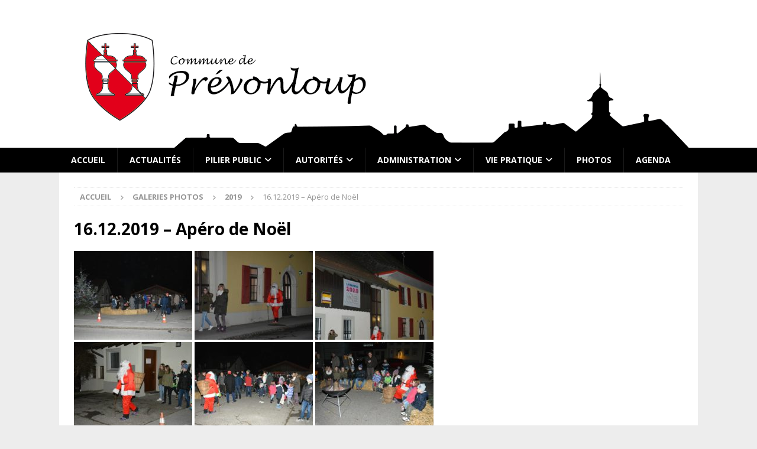

--- FILE ---
content_type: text/html; charset=UTF-8
request_url: https://www.prevonloup.ch/galeries-photos/2019-2/16-12-2019-apero-de-noel/
body_size: 12517
content:
<!DOCTYPE html>
<html class="no-js mh-disable-sb" lang="fr-FR">
<head>
<meta charset="UTF-8">
<meta name="viewport" content="width=device-width, initial-scale=1.0">
<link rel="profile" href="http://gmpg.org/xfn/11" />
<meta name='robots' content='index, follow, max-image-preview:large, max-snippet:-1, max-video-preview:-1' />

	<!-- This site is optimized with the Yoast SEO plugin v26.8 - https://yoast.com/product/yoast-seo-wordpress/ -->
	<title>16.12.2019 - Apéro de Noël - Commune de Prévonloup</title>
	<link rel="canonical" href="https://www.prevonloup.ch/galeries-photos/2019-2/16-12-2019-apero-de-noel/" />
	<meta property="og:locale" content="fr_FR" />
	<meta property="og:type" content="article" />
	<meta property="og:title" content="16.12.2019 - Apéro de Noël - Commune de Prévonloup" />
	<meta property="og:url" content="https://www.prevonloup.ch/galeries-photos/2019-2/16-12-2019-apero-de-noel/" />
	<meta property="og:site_name" content="Commune de Prévonloup" />
	<meta property="article:publisher" content="https://www.facebook.com/Prevonloup/" />
	<meta property="article:modified_time" content="2020-02-03T14:20:40+00:00" />
	<meta property="og:image" content="https://www.prevonloup.ch/wp-content/uploads/2019/12/DSC_4935.jpg" />
	<meta property="og:image:width" content="1500" />
	<meta property="og:image:height" content="1000" />
	<meta property="og:image:type" content="image/jpeg" />
	<meta name="twitter:card" content="summary_large_image" />
	<script type="application/ld+json" class="yoast-schema-graph">{"@context":"https://schema.org","@graph":[{"@type":"WebPage","@id":"https://www.prevonloup.ch/galeries-photos/2019-2/16-12-2019-apero-de-noel/","url":"https://www.prevonloup.ch/galeries-photos/2019-2/16-12-2019-apero-de-noel/","name":"16.12.2019 - Apéro de Noël - Commune de Prévonloup","isPartOf":{"@id":"https://www.prevonloup.ch/#website"},"primaryImageOfPage":{"@id":"https://www.prevonloup.ch/galeries-photos/2019-2/16-12-2019-apero-de-noel/#primaryimage"},"image":{"@id":"https://www.prevonloup.ch/galeries-photos/2019-2/16-12-2019-apero-de-noel/#primaryimage"},"thumbnailUrl":"https://www.prevonloup.ch/wp-content/uploads/2019/12/DSC_4935.jpg","datePublished":"2019-12-17T16:45:11+00:00","dateModified":"2020-02-03T14:20:40+00:00","breadcrumb":{"@id":"https://www.prevonloup.ch/galeries-photos/2019-2/16-12-2019-apero-de-noel/#breadcrumb"},"inLanguage":"fr-FR","potentialAction":[{"@type":"ReadAction","target":["https://www.prevonloup.ch/galeries-photos/2019-2/16-12-2019-apero-de-noel/"]}]},{"@type":"ImageObject","inLanguage":"fr-FR","@id":"https://www.prevonloup.ch/galeries-photos/2019-2/16-12-2019-apero-de-noel/#primaryimage","url":"https://www.prevonloup.ch/wp-content/uploads/2019/12/DSC_4935.jpg","contentUrl":"https://www.prevonloup.ch/wp-content/uploads/2019/12/DSC_4935.jpg","width":1500,"height":1000},{"@type":"BreadcrumbList","@id":"https://www.prevonloup.ch/galeries-photos/2019-2/16-12-2019-apero-de-noel/#breadcrumb","itemListElement":[{"@type":"ListItem","position":1,"name":"Accueil","item":"https://www.prevonloup.ch/"},{"@type":"ListItem","position":2,"name":"Galeries photos","item":"https://www.prevonloup.ch/galeries-photos/"},{"@type":"ListItem","position":3,"name":"2019","item":"https://www.prevonloup.ch/galeries-photos/2019-2/"},{"@type":"ListItem","position":4,"name":"16.12.2019 &#8211; Apéro de Noël"}]},{"@type":"WebSite","@id":"https://www.prevonloup.ch/#website","url":"https://www.prevonloup.ch/","name":"Commune de Prévonloup","description":"","publisher":{"@id":"https://www.prevonloup.ch/#organization"},"potentialAction":[{"@type":"SearchAction","target":{"@type":"EntryPoint","urlTemplate":"https://www.prevonloup.ch/?s={search_term_string}"},"query-input":{"@type":"PropertyValueSpecification","valueRequired":true,"valueName":"search_term_string"}}],"inLanguage":"fr-FR"},{"@type":"Organization","@id":"https://www.prevonloup.ch/#organization","name":"Commune de Prévonloup","url":"https://www.prevonloup.ch/","logo":{"@type":"ImageObject","inLanguage":"fr-FR","@id":"https://www.prevonloup.ch/#/schema/logo/image/","url":"https://www.prevonloup.ch/wp-content/uploads/2020/02/icone_512x512.png","contentUrl":"https://www.prevonloup.ch/wp-content/uploads/2020/02/icone_512x512.png","width":512,"height":512,"caption":"Commune de Prévonloup"},"image":{"@id":"https://www.prevonloup.ch/#/schema/logo/image/"},"sameAs":["https://www.facebook.com/Prevonloup/"]}]}</script>
	<!-- / Yoast SEO plugin. -->


<link rel="manifest" href="/pwa-manifest.json">
<link rel="apple-touch-icon" sizes="512x512" href="https://www.prevonloup.ch/wp-content/plugins/pwa-for-wp/images/logo-512x512.png">
<link rel="apple-touch-icon-precomposed" sizes="192x192" href="https://www.prevonloup.ch/wp-content/uploads/2020/02/icone_512x512.png">
<link rel='dns-prefetch' href='//fonts.googleapis.com' />
<link rel="alternate" type="application/rss+xml" title="Commune de Prévonloup &raquo; Flux" href="https://www.prevonloup.ch/feed/" />
<link rel="alternate" title="oEmbed (JSON)" type="application/json+oembed" href="https://www.prevonloup.ch/wp-json/oembed/1.0/embed?url=https%3A%2F%2Fwww.prevonloup.ch%2Fgaleries-photos%2F2019-2%2F16-12-2019-apero-de-noel%2F" />
<link rel="alternate" title="oEmbed (XML)" type="text/xml+oembed" href="https://www.prevonloup.ch/wp-json/oembed/1.0/embed?url=https%3A%2F%2Fwww.prevonloup.ch%2Fgaleries-photos%2F2019-2%2F16-12-2019-apero-de-noel%2F&#038;format=xml" />
<style id='wp-img-auto-sizes-contain-inline-css' type='text/css'>
img:is([sizes=auto i],[sizes^="auto," i]){contain-intrinsic-size:3000px 1500px}
/*# sourceURL=wp-img-auto-sizes-contain-inline-css */
</style>
<style id='wp-emoji-styles-inline-css' type='text/css'>

	img.wp-smiley, img.emoji {
		display: inline !important;
		border: none !important;
		box-shadow: none !important;
		height: 1em !important;
		width: 1em !important;
		margin: 0 0.07em !important;
		vertical-align: -0.1em !important;
		background: none !important;
		padding: 0 !important;
	}
/*# sourceURL=wp-emoji-styles-inline-css */
</style>
<style id='wp-block-library-inline-css' type='text/css'>
:root{--wp-block-synced-color:#7a00df;--wp-block-synced-color--rgb:122,0,223;--wp-bound-block-color:var(--wp-block-synced-color);--wp-editor-canvas-background:#ddd;--wp-admin-theme-color:#007cba;--wp-admin-theme-color--rgb:0,124,186;--wp-admin-theme-color-darker-10:#006ba1;--wp-admin-theme-color-darker-10--rgb:0,107,160.5;--wp-admin-theme-color-darker-20:#005a87;--wp-admin-theme-color-darker-20--rgb:0,90,135;--wp-admin-border-width-focus:2px}@media (min-resolution:192dpi){:root{--wp-admin-border-width-focus:1.5px}}.wp-element-button{cursor:pointer}:root .has-very-light-gray-background-color{background-color:#eee}:root .has-very-dark-gray-background-color{background-color:#313131}:root .has-very-light-gray-color{color:#eee}:root .has-very-dark-gray-color{color:#313131}:root .has-vivid-green-cyan-to-vivid-cyan-blue-gradient-background{background:linear-gradient(135deg,#00d084,#0693e3)}:root .has-purple-crush-gradient-background{background:linear-gradient(135deg,#34e2e4,#4721fb 50%,#ab1dfe)}:root .has-hazy-dawn-gradient-background{background:linear-gradient(135deg,#faaca8,#dad0ec)}:root .has-subdued-olive-gradient-background{background:linear-gradient(135deg,#fafae1,#67a671)}:root .has-atomic-cream-gradient-background{background:linear-gradient(135deg,#fdd79a,#004a59)}:root .has-nightshade-gradient-background{background:linear-gradient(135deg,#330968,#31cdcf)}:root .has-midnight-gradient-background{background:linear-gradient(135deg,#020381,#2874fc)}:root{--wp--preset--font-size--normal:16px;--wp--preset--font-size--huge:42px}.has-regular-font-size{font-size:1em}.has-larger-font-size{font-size:2.625em}.has-normal-font-size{font-size:var(--wp--preset--font-size--normal)}.has-huge-font-size{font-size:var(--wp--preset--font-size--huge)}.has-text-align-center{text-align:center}.has-text-align-left{text-align:left}.has-text-align-right{text-align:right}.has-fit-text{white-space:nowrap!important}#end-resizable-editor-section{display:none}.aligncenter{clear:both}.items-justified-left{justify-content:flex-start}.items-justified-center{justify-content:center}.items-justified-right{justify-content:flex-end}.items-justified-space-between{justify-content:space-between}.screen-reader-text{border:0;clip-path:inset(50%);height:1px;margin:-1px;overflow:hidden;padding:0;position:absolute;width:1px;word-wrap:normal!important}.screen-reader-text:focus{background-color:#ddd;clip-path:none;color:#444;display:block;font-size:1em;height:auto;left:5px;line-height:normal;padding:15px 23px 14px;text-decoration:none;top:5px;width:auto;z-index:100000}html :where(.has-border-color){border-style:solid}html :where([style*=border-top-color]){border-top-style:solid}html :where([style*=border-right-color]){border-right-style:solid}html :where([style*=border-bottom-color]){border-bottom-style:solid}html :where([style*=border-left-color]){border-left-style:solid}html :where([style*=border-width]){border-style:solid}html :where([style*=border-top-width]){border-top-style:solid}html :where([style*=border-right-width]){border-right-style:solid}html :where([style*=border-bottom-width]){border-bottom-style:solid}html :where([style*=border-left-width]){border-left-style:solid}html :where(img[class*=wp-image-]){height:auto;max-width:100%}:where(figure){margin:0 0 1em}html :where(.is-position-sticky){--wp-admin--admin-bar--position-offset:var(--wp-admin--admin-bar--height,0px)}@media screen and (max-width:600px){html :where(.is-position-sticky){--wp-admin--admin-bar--position-offset:0px}}

/*# sourceURL=wp-block-library-inline-css */
</style><style id='global-styles-inline-css' type='text/css'>
:root{--wp--preset--aspect-ratio--square: 1;--wp--preset--aspect-ratio--4-3: 4/3;--wp--preset--aspect-ratio--3-4: 3/4;--wp--preset--aspect-ratio--3-2: 3/2;--wp--preset--aspect-ratio--2-3: 2/3;--wp--preset--aspect-ratio--16-9: 16/9;--wp--preset--aspect-ratio--9-16: 9/16;--wp--preset--color--black: #000000;--wp--preset--color--cyan-bluish-gray: #abb8c3;--wp--preset--color--white: #ffffff;--wp--preset--color--pale-pink: #f78da7;--wp--preset--color--vivid-red: #cf2e2e;--wp--preset--color--luminous-vivid-orange: #ff6900;--wp--preset--color--luminous-vivid-amber: #fcb900;--wp--preset--color--light-green-cyan: #7bdcb5;--wp--preset--color--vivid-green-cyan: #00d084;--wp--preset--color--pale-cyan-blue: #8ed1fc;--wp--preset--color--vivid-cyan-blue: #0693e3;--wp--preset--color--vivid-purple: #9b51e0;--wp--preset--gradient--vivid-cyan-blue-to-vivid-purple: linear-gradient(135deg,rgb(6,147,227) 0%,rgb(155,81,224) 100%);--wp--preset--gradient--light-green-cyan-to-vivid-green-cyan: linear-gradient(135deg,rgb(122,220,180) 0%,rgb(0,208,130) 100%);--wp--preset--gradient--luminous-vivid-amber-to-luminous-vivid-orange: linear-gradient(135deg,rgb(252,185,0) 0%,rgb(255,105,0) 100%);--wp--preset--gradient--luminous-vivid-orange-to-vivid-red: linear-gradient(135deg,rgb(255,105,0) 0%,rgb(207,46,46) 100%);--wp--preset--gradient--very-light-gray-to-cyan-bluish-gray: linear-gradient(135deg,rgb(238,238,238) 0%,rgb(169,184,195) 100%);--wp--preset--gradient--cool-to-warm-spectrum: linear-gradient(135deg,rgb(74,234,220) 0%,rgb(151,120,209) 20%,rgb(207,42,186) 40%,rgb(238,44,130) 60%,rgb(251,105,98) 80%,rgb(254,248,76) 100%);--wp--preset--gradient--blush-light-purple: linear-gradient(135deg,rgb(255,206,236) 0%,rgb(152,150,240) 100%);--wp--preset--gradient--blush-bordeaux: linear-gradient(135deg,rgb(254,205,165) 0%,rgb(254,45,45) 50%,rgb(107,0,62) 100%);--wp--preset--gradient--luminous-dusk: linear-gradient(135deg,rgb(255,203,112) 0%,rgb(199,81,192) 50%,rgb(65,88,208) 100%);--wp--preset--gradient--pale-ocean: linear-gradient(135deg,rgb(255,245,203) 0%,rgb(182,227,212) 50%,rgb(51,167,181) 100%);--wp--preset--gradient--electric-grass: linear-gradient(135deg,rgb(202,248,128) 0%,rgb(113,206,126) 100%);--wp--preset--gradient--midnight: linear-gradient(135deg,rgb(2,3,129) 0%,rgb(40,116,252) 100%);--wp--preset--font-size--small: 13px;--wp--preset--font-size--medium: 20px;--wp--preset--font-size--large: 36px;--wp--preset--font-size--x-large: 42px;--wp--preset--spacing--20: 0.44rem;--wp--preset--spacing--30: 0.67rem;--wp--preset--spacing--40: 1rem;--wp--preset--spacing--50: 1.5rem;--wp--preset--spacing--60: 2.25rem;--wp--preset--spacing--70: 3.38rem;--wp--preset--spacing--80: 5.06rem;--wp--preset--shadow--natural: 6px 6px 9px rgba(0, 0, 0, 0.2);--wp--preset--shadow--deep: 12px 12px 50px rgba(0, 0, 0, 0.4);--wp--preset--shadow--sharp: 6px 6px 0px rgba(0, 0, 0, 0.2);--wp--preset--shadow--outlined: 6px 6px 0px -3px rgb(255, 255, 255), 6px 6px rgb(0, 0, 0);--wp--preset--shadow--crisp: 6px 6px 0px rgb(0, 0, 0);}:where(.is-layout-flex){gap: 0.5em;}:where(.is-layout-grid){gap: 0.5em;}body .is-layout-flex{display: flex;}.is-layout-flex{flex-wrap: wrap;align-items: center;}.is-layout-flex > :is(*, div){margin: 0;}body .is-layout-grid{display: grid;}.is-layout-grid > :is(*, div){margin: 0;}:where(.wp-block-columns.is-layout-flex){gap: 2em;}:where(.wp-block-columns.is-layout-grid){gap: 2em;}:where(.wp-block-post-template.is-layout-flex){gap: 1.25em;}:where(.wp-block-post-template.is-layout-grid){gap: 1.25em;}.has-black-color{color: var(--wp--preset--color--black) !important;}.has-cyan-bluish-gray-color{color: var(--wp--preset--color--cyan-bluish-gray) !important;}.has-white-color{color: var(--wp--preset--color--white) !important;}.has-pale-pink-color{color: var(--wp--preset--color--pale-pink) !important;}.has-vivid-red-color{color: var(--wp--preset--color--vivid-red) !important;}.has-luminous-vivid-orange-color{color: var(--wp--preset--color--luminous-vivid-orange) !important;}.has-luminous-vivid-amber-color{color: var(--wp--preset--color--luminous-vivid-amber) !important;}.has-light-green-cyan-color{color: var(--wp--preset--color--light-green-cyan) !important;}.has-vivid-green-cyan-color{color: var(--wp--preset--color--vivid-green-cyan) !important;}.has-pale-cyan-blue-color{color: var(--wp--preset--color--pale-cyan-blue) !important;}.has-vivid-cyan-blue-color{color: var(--wp--preset--color--vivid-cyan-blue) !important;}.has-vivid-purple-color{color: var(--wp--preset--color--vivid-purple) !important;}.has-black-background-color{background-color: var(--wp--preset--color--black) !important;}.has-cyan-bluish-gray-background-color{background-color: var(--wp--preset--color--cyan-bluish-gray) !important;}.has-white-background-color{background-color: var(--wp--preset--color--white) !important;}.has-pale-pink-background-color{background-color: var(--wp--preset--color--pale-pink) !important;}.has-vivid-red-background-color{background-color: var(--wp--preset--color--vivid-red) !important;}.has-luminous-vivid-orange-background-color{background-color: var(--wp--preset--color--luminous-vivid-orange) !important;}.has-luminous-vivid-amber-background-color{background-color: var(--wp--preset--color--luminous-vivid-amber) !important;}.has-light-green-cyan-background-color{background-color: var(--wp--preset--color--light-green-cyan) !important;}.has-vivid-green-cyan-background-color{background-color: var(--wp--preset--color--vivid-green-cyan) !important;}.has-pale-cyan-blue-background-color{background-color: var(--wp--preset--color--pale-cyan-blue) !important;}.has-vivid-cyan-blue-background-color{background-color: var(--wp--preset--color--vivid-cyan-blue) !important;}.has-vivid-purple-background-color{background-color: var(--wp--preset--color--vivid-purple) !important;}.has-black-border-color{border-color: var(--wp--preset--color--black) !important;}.has-cyan-bluish-gray-border-color{border-color: var(--wp--preset--color--cyan-bluish-gray) !important;}.has-white-border-color{border-color: var(--wp--preset--color--white) !important;}.has-pale-pink-border-color{border-color: var(--wp--preset--color--pale-pink) !important;}.has-vivid-red-border-color{border-color: var(--wp--preset--color--vivid-red) !important;}.has-luminous-vivid-orange-border-color{border-color: var(--wp--preset--color--luminous-vivid-orange) !important;}.has-luminous-vivid-amber-border-color{border-color: var(--wp--preset--color--luminous-vivid-amber) !important;}.has-light-green-cyan-border-color{border-color: var(--wp--preset--color--light-green-cyan) !important;}.has-vivid-green-cyan-border-color{border-color: var(--wp--preset--color--vivid-green-cyan) !important;}.has-pale-cyan-blue-border-color{border-color: var(--wp--preset--color--pale-cyan-blue) !important;}.has-vivid-cyan-blue-border-color{border-color: var(--wp--preset--color--vivid-cyan-blue) !important;}.has-vivid-purple-border-color{border-color: var(--wp--preset--color--vivid-purple) !important;}.has-vivid-cyan-blue-to-vivid-purple-gradient-background{background: var(--wp--preset--gradient--vivid-cyan-blue-to-vivid-purple) !important;}.has-light-green-cyan-to-vivid-green-cyan-gradient-background{background: var(--wp--preset--gradient--light-green-cyan-to-vivid-green-cyan) !important;}.has-luminous-vivid-amber-to-luminous-vivid-orange-gradient-background{background: var(--wp--preset--gradient--luminous-vivid-amber-to-luminous-vivid-orange) !important;}.has-luminous-vivid-orange-to-vivid-red-gradient-background{background: var(--wp--preset--gradient--luminous-vivid-orange-to-vivid-red) !important;}.has-very-light-gray-to-cyan-bluish-gray-gradient-background{background: var(--wp--preset--gradient--very-light-gray-to-cyan-bluish-gray) !important;}.has-cool-to-warm-spectrum-gradient-background{background: var(--wp--preset--gradient--cool-to-warm-spectrum) !important;}.has-blush-light-purple-gradient-background{background: var(--wp--preset--gradient--blush-light-purple) !important;}.has-blush-bordeaux-gradient-background{background: var(--wp--preset--gradient--blush-bordeaux) !important;}.has-luminous-dusk-gradient-background{background: var(--wp--preset--gradient--luminous-dusk) !important;}.has-pale-ocean-gradient-background{background: var(--wp--preset--gradient--pale-ocean) !important;}.has-electric-grass-gradient-background{background: var(--wp--preset--gradient--electric-grass) !important;}.has-midnight-gradient-background{background: var(--wp--preset--gradient--midnight) !important;}.has-small-font-size{font-size: var(--wp--preset--font-size--small) !important;}.has-medium-font-size{font-size: var(--wp--preset--font-size--medium) !important;}.has-large-font-size{font-size: var(--wp--preset--font-size--large) !important;}.has-x-large-font-size{font-size: var(--wp--preset--font-size--x-large) !important;}
/*# sourceURL=global-styles-inline-css */
</style>

<style id='classic-theme-styles-inline-css' type='text/css'>
/*! This file is auto-generated */
.wp-block-button__link{color:#fff;background-color:#32373c;border-radius:9999px;box-shadow:none;text-decoration:none;padding:calc(.667em + 2px) calc(1.333em + 2px);font-size:1.125em}.wp-block-file__button{background:#32373c;color:#fff;text-decoration:none}
/*# sourceURL=/wp-includes/css/classic-themes.min.css */
</style>
<link rel='stylesheet' id='contact-form-7-css' href='https://www.prevonloup.ch/wp-content/plugins/contact-form-7/includes/css/styles.css?ver=6.1.4' type='text/css' media='all' />
<link rel='stylesheet' id='cff-css' href='https://www.prevonloup.ch/wp-content/plugins/custom-facebook-feed-pro/assets/css/cff-style.min.css?ver=4.7.3' type='text/css' media='all' />
<link rel='stylesheet' id='mh-google-fonts-css' href='https://fonts.googleapis.com/css?family=Open+Sans:300,400,400italic,600,700' type='text/css' media='all' />
<link rel='stylesheet' id='mh-font-awesome-css' href='https://www.prevonloup.ch/wp-content/themes/mh-magazine/includes/core/assets/css/font-awesome.min.css' type='text/css' media='all' />
<link rel='stylesheet' id='mh-magazine-css' href='https://www.prevonloup.ch/wp-content/themes/mh-magazine/style.css?ver=5.0.4' type='text/css' media='all' />
<link rel='stylesheet' id='pwaforwp-style-css' href='https://www.prevonloup.ch/wp-content/plugins/pwa-for-wp/assets/css/pwaforwp-main.min.css?ver=1.7.83' type='text/css' media='all' />
<script type="text/javascript" src="https://www.prevonloup.ch/wp-includes/js/jquery/jquery.min.js?ver=3.7.1" id="jquery-core-js"></script>
<script type="text/javascript" src="https://www.prevonloup.ch/wp-includes/js/jquery/jquery-migrate.min.js?ver=3.4.1" id="jquery-migrate-js"></script>
<script type="text/javascript" id="mh-scripts-js-extra">
/* <![CDATA[ */
var mh = {"text":{"toggle_menu":"Toggle Menu"}};
//# sourceURL=mh-scripts-js-extra
/* ]]> */
</script>
<script type="text/javascript" src="https://www.prevonloup.ch/wp-content/themes/mh-magazine/includes/core/assets/js/scripts.js?ver=5.0.4" id="mh-scripts-js"></script>
<link rel="https://api.w.org/" href="https://www.prevonloup.ch/wp-json/" /><link rel="alternate" title="JSON" type="application/json" href="https://www.prevonloup.ch/wp-json/wp/v2/pages/4231" /><link rel="EditURI" type="application/rsd+xml" title="RSD" href="https://www.prevonloup.ch/xmlrpc.php?rsd" />
<meta name="generator" content="WordPress 6.9" />
<link rel='shortlink' href='https://www.prevonloup.ch/?p=4231' />
<!-- Custom Facebook Feed JS vars -->
<script type="text/javascript">
var cffsiteurl = "https://www.prevonloup.ch/wp-content/plugins";
var cffajaxurl = "https://www.prevonloup.ch/wp-admin/admin-ajax.php";


var cfflinkhashtags = "true";
</script>
  <script src="https://cdn.onesignal.com/sdks/web/v16/OneSignalSDK.page.js" defer></script>
  <script>
          window.OneSignalDeferred = window.OneSignalDeferred || [];
          OneSignalDeferred.push(async function(OneSignal) {
            await OneSignal.init({
              appId: "1fd37055-57cb-47fb-aa2f-4e3d7621f4e0",
              serviceWorkerOverrideForTypical: true,
              path: "https://www.prevonloup.ch/wp-content/plugins/onesignal-free-web-push-notifications/sdk_files/",
              serviceWorkerParam: { scope: "/wp-content/plugins/onesignal-free-web-push-notifications/sdk_files/push/onesignal/" },
              serviceWorkerPath: "OneSignalSDKWorker.js",
            });
          });

          // Unregister the legacy OneSignal service worker to prevent scope conflicts
          if (navigator.serviceWorker) {
            navigator.serviceWorker.getRegistrations().then((registrations) => {
              // Iterate through all registered service workers
              registrations.forEach((registration) => {
                // Check the script URL to identify the specific service worker
                if (registration.active && registration.active.scriptURL.includes('OneSignalSDKWorker.js.php')) {
                  // Unregister the service worker
                  registration.unregister().then((success) => {
                    if (success) {
                      console.log('OneSignalSW: Successfully unregistered:', registration.active.scriptURL);
                    } else {
                      console.log('OneSignalSW: Failed to unregister:', registration.active.scriptURL);
                    }
                  });
                }
              });
            }).catch((error) => {
              console.error('Error fetching service worker registrations:', error);
            });
        }
        </script>
<!--[if lt IE 9]>
<script src="https://www.prevonloup.ch/wp-content/themes/mh-magazine/js/css3-mediaqueries.js"></script>
<![endif]-->
<!--[if lt IE 9]>
<script src="https://www.prevonloup.ch/wp-content/themes/mh-magazine/js/css3-mediaqueries.js"></script>
<![endif]-->
<style type="text/css">
.mh-navigation li:hover, .mh-navigation ul li:hover > ul, .mh-main-nav-wrap, .mh-main-nav, .mh-social-nav li a:hover, .entry-tags li, .mh-slider-caption, .mh-widget-layout8 .mh-widget-title .mh-footer-widget-title-inner, .mh-widget-col-1 .mh-slider-caption, .mh-widget-col-1 .mh-posts-lineup-caption, .mh-carousel-layout1, .mh-spotlight-widget, .mh-social-widget li a, .mh-author-bio-widget, .mh-footer-widget .mh-tab-comment-excerpt, .mh-nip-item:hover .mh-nip-overlay, .mh-widget .tagcloud a, .mh-footer-widget .tagcloud a, .mh-footer, .mh-copyright-wrap, input[type=submit]:hover, #infinite-handle span:hover { background: #000000; }
.mh-extra-nav-bg { background: rgba(0, 0, 0, 0.2); }
.mh-slider-caption, .mh-posts-stacked-title, .mh-posts-lineup-caption { background: #000000; background: rgba(0, 0, 0, 0.8); }
@media screen and (max-width: 900px) { #mh-mobile .mh-slider-caption, #mh-mobile .mh-posts-lineup-caption { background: rgba(0, 0, 0, 1); } }
.slicknav_menu, .slicknav_nav ul, #mh-mobile .mh-footer-widget .mh-posts-stacked-overlay { border-color: #000000; }
.mh-copyright, .mh-copyright a { color: #fff; }
.mh-widget-layout4 .mh-widget-title { background: #e30613; background: rgba(227, 6, 19, 0.6); }
.mh-preheader, .mh-wide-layout .mh-subheader, .mh-ticker-title, .mh-main-nav li:hover, .mh-footer-nav, .slicknav_menu, .slicknav_btn, .slicknav_nav .slicknav_item:hover, .slicknav_nav a:hover, .mh-back-to-top, .mh-subheading, .entry-tags .fa, .entry-tags li:hover, .mh-widget-layout2 .mh-widget-title, .mh-widget-layout4 .mh-widget-title-inner, .mh-widget-layout4 .mh-footer-widget-title, .mh-widget-layout5 .mh-widget-title-inner, .mh-widget-layout6 .mh-widget-title, #mh-mobile .flex-control-paging li a.flex-active, .mh-image-caption, .mh-carousel-layout1 .mh-carousel-caption, .mh-tab-button.active, .mh-tab-button.active:hover, .mh-footer-widget .mh-tab-button.active, .mh-social-widget li:hover a, .mh-footer-widget .mh-social-widget li a, .mh-footer-widget .mh-author-bio-widget, .tagcloud a:hover, .mh-widget .tagcloud a:hover, .mh-footer-widget .tagcloud a:hover, .mh-posts-stacked-item .mh-meta, .page-numbers:hover, .mh-loop-pagination .current, .mh-comments-pagination .current, .pagelink, a:hover .pagelink, input[type=submit], #infinite-handle span { background: #e30613; }
.mh-main-nav-wrap .slicknav_nav ul, blockquote, .mh-widget-layout1 .mh-widget-title, .mh-widget-layout3 .mh-widget-title, .mh-widget-layout5 .mh-widget-title, .mh-widget-layout8 .mh-widget-title:after, #mh-mobile .mh-slider-caption, .mh-carousel-layout1, .mh-spotlight-widget, .mh-author-bio-widget, .mh-author-bio-title, .mh-author-bio-image-frame, .mh-video-widget, .mh-tab-buttons, textarea:hover, input[type=text]:hover, input[type=email]:hover, input[type=tel]:hover, input[type=url]:hover { border-color: #e30613; }
.mh-header-tagline, .mh-dropcap, .mh-carousel-layout1 .flex-direction-nav a, .mh-carousel-layout2 .mh-carousel-caption, .mh-posts-digest-small-category, .mh-posts-lineup-more, .bypostauthor .fn:after, .mh-comment-list .comment-reply-link:before, #respond #cancel-comment-reply-link:before { color: #e30613; }
.mh-subheader, .page-numbers, a .pagelink, .mh-widget-layout3 .mh-widget-title, .mh-widget .search-form, .mh-tab-button, .mh-tab-content, .mh-nip-widget, .mh-magazine-facebook-page-widget, .mh-social-widget, .mh-posts-horizontal-widget, .mh-ad-spot, .mh-info-spot { background: #e2e2e2; }
.mh-tab-post-item { border-color: rgba(255, 255, 255, 0.3); }
.mh-tab-comment-excerpt { background: rgba(255, 255, 255, 0.6); }
.entry-content a { color: #e30613; }
a:hover, .entry-content a:hover, #respond a:hover, #respond #cancel-comment-reply-link:hover, #respond .logged-in-as a:hover, .mh-comment-list .comment-meta a:hover, .mh-ping-list .mh-ping-item a:hover, .mh-meta a:hover, .mh-breadcrumb a:hover, .mh-tabbed-widget a:hover { color: #e30613; }
</style>
<style type="text/css" id="custom-background-css">
body.custom-background { background-color: #ededed; }
</style>
	<link rel="icon" href="https://www.prevonloup.ch/wp-content/uploads/2020/02/cropped-icone_512x512-32x32.png" sizes="32x32" />
<link rel="icon" href="https://www.prevonloup.ch/wp-content/uploads/2020/02/cropped-icone_512x512-192x192.png" sizes="192x192" />
<meta name="msapplication-TileImage" content="https://www.prevonloup.ch/wp-content/uploads/2020/02/cropped-icone_512x512-270x270.png" />
<meta name="pwaforwp" content="wordpress-plugin"/>
        <meta name="theme-color" content="rgb(255,255,255)">
        <meta name="apple-mobile-web-app-title" content="Prévonloup">
        <meta name="application-name" content="Prévonloup">
        <meta name="apple-mobile-web-app-capable" content="yes">
        <meta name="apple-mobile-web-app-status-bar-style" content="black-translucent">
        <meta name="mobile-web-app-capable" content="yes">
        <meta name="apple-touch-fullscreen" content="yes">
<link rel="apple-touch-icon" sizes="192x192" href="https://www.prevonloup.ch/wp-content/uploads/2020/02/icone_512x512.png">
<link rel="apple-touch-icon" sizes="512x512" href="https://www.prevonloup.ch/wp-content/uploads/2020/02/icone_512x512.png">
</head>
<body id="mh-mobile" class="wp-singular page-template-default page page-id-4231 page-child parent-pageid-3993 custom-background wp-theme-mh-magazine mh-wide-layout mh-right-sb mh-loop-layout1 mh-widget-layout5 mh-loop-hide-caption" itemscope="itemscope" itemtype="https://schema.org/WebPage">
<div class="mh-header-nav-mobile clearfix"></div>
<header class="mh-header" itemscope="itemscope" itemtype="https://schema.org/WPHeader">
	<div class="mh-container mh-container-inner clearfix">
	   <div class="mh-custom-header clearfix">
<a class="mh-header-image-link" href="https://www.prevonloup.ch/" title="Commune de Prévonloup" rel="home">
<img class="mh-header-image" src="https://www.prevonloup.ch/wp-content/uploads/2020/01/header_prevonloup_2020_final.png" srcset="https://www.prevonloup.ch/wp-content/uploads/2020/01/header_prevonloup_2020_final-300x69.png 300w, https://www.prevonloup.ch/wp-content/uploads/2020/01/header_prevonloup_2020_final-1024x237.png 678w, https://www.prevonloup.ch/wp-content/uploads/2020/01/header_prevonloup_2020_final.png 1080w" sizes="(max-width: 768px) 100vw, (max-width: 1200px) 80vw, 1200px" height="250" width="1080" alt="Commune de Prévonloup" loading="eager" decoding="async" />
</a>
</div>
	</div>
	<div class="mh-main-nav-wrap">
		<nav class="mh-navigation mh-main-nav mh-container mh-container-inner clearfix" itemscope="itemscope" itemtype="https://schema.org/SiteNavigationElement">
			<div class="menu-2020-container"><ul id="menu-2020" class="menu"><li id="menu-item-4369" class="menu-item menu-item-type-custom menu-item-object-custom menu-item-4369"><a href="/">Accueil</a></li>
<li id="menu-item-4403" class="menu-item menu-item-type-post_type menu-item-object-page menu-item-4403"><a href="https://www.prevonloup.ch/actualites/">Actualités</a></li>
<li id="menu-item-4398" class="menu-item menu-item-type-custom menu-item-object-custom menu-item-has-children menu-item-4398"><a href="#">Pilier public</a>
<ul class="sub-menu">
	<li id="menu-item-4393" class="menu-item menu-item-type-post_type menu-item-object-page menu-item-4393"><a href="https://www.prevonloup.ch/pilier-public/avis-officiels/">Avis officiels</a></li>
	<li id="menu-item-4394" class="menu-item menu-item-type-post_type menu-item-object-page menu-item-4394"><a href="https://www.prevonloup.ch/pilier-public/informations-de-la-municipalite/">Informations de la Municipalité</a></li>
	<li id="menu-item-4396" class="menu-item menu-item-type-post_type menu-item-object-page menu-item-4396"><a href="https://www.prevonloup.ch/pilier-public/mise-a-lenquete/">Enquêtes publiques</a></li>
	<li id="menu-item-4397" class="menu-item menu-item-type-post_type menu-item-object-page menu-item-4397"><a href="https://www.prevonloup.ch/pilier-public/militaires-tirs/">Militaires / Tirs</a></li>
</ul>
</li>
<li id="menu-item-4455" class="menu-item menu-item-type-custom menu-item-object-custom menu-item-has-children menu-item-4455"><a href="#">Autorités</a>
<ul class="sub-menu">
	<li id="menu-item-4420" class="menu-item menu-item-type-post_type menu-item-object-page menu-item-4420"><a href="https://www.prevonloup.ch/autorites/municipalite/">Municipalité</a></li>
	<li id="menu-item-4421" class="menu-item menu-item-type-post_type menu-item-object-page menu-item-4421"><a href="https://www.prevonloup.ch/autorites/conseil-general/">Conseil général</a></li>
</ul>
</li>
<li id="menu-item-4510" class="menu-item menu-item-type-custom menu-item-object-custom menu-item-has-children menu-item-4510"><a href="#">Administration</a>
<ul class="sub-menu">
	<li id="menu-item-4423" class="menu-item menu-item-type-post_type menu-item-object-page menu-item-4423"><a href="https://www.prevonloup.ch/administration/greffe-municipal/">Greffe municipal</a></li>
	<li id="menu-item-4425" class="menu-item menu-item-type-post_type menu-item-object-page menu-item-4425"><a href="https://www.prevonloup.ch/administration/controle-des-habitants/">Contrôle des habitants</a></li>
	<li id="menu-item-4424" class="menu-item menu-item-type-post_type menu-item-object-page menu-item-4424"><a href="https://www.prevonloup.ch/administration/bourse-communale/">Bourse communale</a></li>
	<li id="menu-item-4426" class="menu-item menu-item-type-post_type menu-item-object-page menu-item-4426"><a href="https://www.prevonloup.ch/administration/preavis-municipaux/">Préavis municipaux</a></li>
	<li id="menu-item-4427" class="menu-item menu-item-type-post_type menu-item-object-page menu-item-4427"><a href="https://www.prevonloup.ch/administration/police-des-constructions/">Police des constructions</a></li>
	<li id="menu-item-4428" class="menu-item menu-item-type-post_type menu-item-object-page menu-item-4428"><a href="https://www.prevonloup.ch/administration/reglements-communaux/">Règlements communaux</a></li>
	<li id="menu-item-4429" class="menu-item menu-item-type-post_type menu-item-object-page menu-item-4429"><a href="https://www.prevonloup.ch/administration/taille-des-arbres-et-des-haies/">Taille des arbres et des haies</a></li>
	<li id="menu-item-4430" class="menu-item menu-item-type-post_type menu-item-object-page menu-item-4430"><a href="https://www.prevonloup.ch/administration/votations/">Votations</a></li>
	<li id="menu-item-4422" class="menu-item menu-item-type-post_type menu-item-object-page menu-item-4422"><a href="https://www.prevonloup.ch/administration/chiens/">Chiens</a></li>
</ul>
</li>
<li id="menu-item-4511" class="menu-item menu-item-type-custom menu-item-object-custom menu-item-has-children menu-item-4511"><a href="#">Vie pratique</a>
<ul class="sub-menu">
	<li id="menu-item-4437" class="menu-item menu-item-type-post_type menu-item-object-page menu-item-4437"><a href="https://www.prevonloup.ch/vie-pratique/defibrillateur/">Défibrillateur</a></li>
	<li id="menu-item-4438" class="menu-item menu-item-type-post_type menu-item-object-page menu-item-4438"><a href="https://www.prevonloup.ch/vie-pratique/adresses-utiles/">Adresses utiles</a></li>
	<li id="menu-item-4441" class="menu-item menu-item-type-post_type menu-item-object-page menu-item-4441"><a href="https://www.prevonloup.ch/vie-pratique/liens-utiles/">Liens utiles</a></li>
	<li id="menu-item-4447" class="menu-item menu-item-type-post_type menu-item-object-page menu-item-4447"><a href="https://www.prevonloup.ch/vie-pratique/ecoles/">Écoles</a></li>
	<li id="menu-item-4439" class="menu-item menu-item-type-post_type menu-item-object-page menu-item-4439"><a href="https://www.prevonloup.ch/vie-pratique/accueil-de-jour/">Accueil de jour</a></li>
	<li id="menu-item-4440" class="menu-item menu-item-type-post_type menu-item-object-page menu-item-4440"><a href="https://www.prevonloup.ch/vie-pratique/jardin-denfants-2/">Garderie / jardins d&rsquo;enfants</a></li>
	<li id="menu-item-4446" class="menu-item menu-item-type-post_type menu-item-object-page menu-item-4446"><a href="https://www.prevonloup.ch/vie-pratique/sante/">Santé</a></li>
	<li id="menu-item-4442" class="menu-item menu-item-type-post_type menu-item-object-page menu-item-4442"><a href="https://www.prevonloup.ch/vie-pratique/transports-publiques/">Transports publiques</a></li>
	<li id="menu-item-4443" class="menu-item menu-item-type-post_type menu-item-object-page menu-item-4443"><a href="https://www.prevonloup.ch/vie-pratique/cartes-cff/">Cartes CFF</a></li>
	<li id="menu-item-4444" class="menu-item menu-item-type-post_type menu-item-object-page menu-item-4444"><a href="https://www.prevonloup.ch/vie-pratique/dechets/">Déchets</a></li>
	<li id="menu-item-4449" class="menu-item menu-item-type-post_type menu-item-object-page menu-item-4449"><a href="https://www.prevonloup.ch/vie-pratique/paroisse/">Paroisses</a></li>
	<li id="menu-item-4450" class="menu-item menu-item-type-post_type menu-item-object-page menu-item-4450"><a href="https://www.prevonloup.ch/vie-pratique/eglise-de-dompierre/">Eglise de Dompierre</a></li>
	<li id="menu-item-4445" class="menu-item menu-item-type-post_type menu-item-object-page menu-item-4445"><a href="https://www.prevonloup.ch/vie-pratique/salle-communale/">Salle communale</a></li>
	<li id="menu-item-4448" class="menu-item menu-item-type-post_type menu-item-object-page menu-item-4448"><a href="https://www.prevonloup.ch/vie-pratique/service-du-feu/">Service du feu</a></li>
	<li id="menu-item-4451" class="menu-item menu-item-type-post_type menu-item-object-page menu-item-4451"><a href="https://www.prevonloup.ch/vie-pratique/societes-locales/">Sociétés locales</a></li>
	<li id="menu-item-4452" class="menu-item menu-item-type-post_type menu-item-object-page menu-item-4452"><a href="https://www.prevonloup.ch/vie-pratique/telereseau/">Téléréseau</a></li>
	<li id="menu-item-4453" class="menu-item menu-item-type-post_type menu-item-object-page menu-item-4453"><a href="https://www.prevonloup.ch/vie-pratique/economie/">Économie</a></li>
</ul>
</li>
<li id="menu-item-4404" class="menu-item menu-item-type-post_type menu-item-object-page current-page-ancestor menu-item-4404"><a href="https://www.prevonloup.ch/galeries-photos/">Photos</a></li>
<li id="menu-item-4374" class="menu-item menu-item-type-post_type menu-item-object-page menu-item-4374"><a href="https://www.prevonloup.ch/agenda/">Agenda</a></li>
</ul></div>		</nav>
	</div>
	</header>
<div class="mh-container mh-container-outer">
<div class="mh-wrapper clearfix">
	<div class="mh-main clearfix">
		<div id="main-content" class="mh-content" role="main" itemprop="mainContentOfPage"><nav class="mh-breadcrumb" itemscope itemtype="https://schema.org/BreadcrumbList"><span itemprop="itemListElement" itemscope itemtype="https://schema.org/ListItem"><a href="https://www.prevonloup.ch" title="Accueil" itemprop="item"><span itemprop="name">Accueil</span></a><meta itemprop="position" content="1" /></span><span class="mh-breadcrumb-delimiter"><i class="fa fa-angle-right"></i></span><span itemprop="itemListElement" itemscope itemtype="https://schema.org/ListItem"><a title="Galeries photos" href="https://www.prevonloup.ch/galeries-photos/" itemprop="item"><span itemprop="name">Galeries photos</span></a><meta itemprop="position" content="2" /></span><span class="mh-breadcrumb-delimiter"><i class="fa fa-angle-right"></i></span><span itemprop="itemListElement" itemscope itemtype="https://schema.org/ListItem"><a title="2019" href="https://www.prevonloup.ch/galeries-photos/2019-2/" itemprop="item"><span itemprop="name">2019</span></a><meta itemprop="position" content="3" /></span><span class="mh-breadcrumb-delimiter"><i class="fa fa-angle-right"></i></span>16.12.2019 &#8211; Apéro de Noël</nav>
<article id="page-4231" class="post-4231 page type-page status-publish has-post-thumbnail">
	<header class="page-header">
		<h1 class="entry-title page-title">16.12.2019 &#8211; Apéro de Noël</h1>	</header>
		<div class="entry-content clearfix">
		<div id='gallery-1' class='gallery galleryid-4231 gallery-columns-3 gallery-size-thumbnail'><figure class='gallery-item'>
			<div class='gallery-icon landscape'>
				<a href='https://www.prevonloup.ch/wp-content/uploads/2019/12/DSC_4867.jpg'><img decoding="async" width="200" height="150" src="https://www.prevonloup.ch/wp-content/uploads/2019/12/DSC_4867-200x150.jpg" class="attachment-thumbnail size-thumbnail" alt="" /></a>
			</div></figure><figure class='gallery-item'>
			<div class='gallery-icon landscape'>
				<a href='https://www.prevonloup.ch/wp-content/uploads/2019/12/DSC_4870.jpg'><img decoding="async" width="200" height="150" src="https://www.prevonloup.ch/wp-content/uploads/2019/12/DSC_4870-200x150.jpg" class="attachment-thumbnail size-thumbnail" alt="" /></a>
			</div></figure><figure class='gallery-item'>
			<div class='gallery-icon portrait'>
				<a href='https://www.prevonloup.ch/wp-content/uploads/2019/12/DSC_4871.jpg'><img decoding="async" width="200" height="150" src="https://www.prevonloup.ch/wp-content/uploads/2019/12/DSC_4871-200x150.jpg" class="attachment-thumbnail size-thumbnail" alt="" /></a>
			</div></figure><figure class='gallery-item'>
			<div class='gallery-icon landscape'>
				<a href='https://www.prevonloup.ch/wp-content/uploads/2019/12/DSC_4872.jpg'><img loading="lazy" decoding="async" width="200" height="150" src="https://www.prevonloup.ch/wp-content/uploads/2019/12/DSC_4872-200x150.jpg" class="attachment-thumbnail size-thumbnail" alt="" /></a>
			</div></figure><figure class='gallery-item'>
			<div class='gallery-icon landscape'>
				<a href='https://www.prevonloup.ch/wp-content/uploads/2019/12/DSC_4874.jpg'><img loading="lazy" decoding="async" width="200" height="150" src="https://www.prevonloup.ch/wp-content/uploads/2019/12/DSC_4874-200x150.jpg" class="attachment-thumbnail size-thumbnail" alt="" /></a>
			</div></figure><figure class='gallery-item'>
			<div class='gallery-icon landscape'>
				<a href='https://www.prevonloup.ch/wp-content/uploads/2019/12/DSC_4876.jpg'><img loading="lazy" decoding="async" width="200" height="150" src="https://www.prevonloup.ch/wp-content/uploads/2019/12/DSC_4876-200x150.jpg" class="attachment-thumbnail size-thumbnail" alt="" /></a>
			</div></figure><figure class='gallery-item'>
			<div class='gallery-icon landscape'>
				<a href='https://www.prevonloup.ch/wp-content/uploads/2019/12/DSC_4877.jpg'><img loading="lazy" decoding="async" width="200" height="150" src="https://www.prevonloup.ch/wp-content/uploads/2019/12/DSC_4877-200x150.jpg" class="attachment-thumbnail size-thumbnail" alt="" /></a>
			</div></figure><figure class='gallery-item'>
			<div class='gallery-icon landscape'>
				<a href='https://www.prevonloup.ch/wp-content/uploads/2019/12/DSC_4878.jpg'><img loading="lazy" decoding="async" width="200" height="150" src="https://www.prevonloup.ch/wp-content/uploads/2019/12/DSC_4878-200x150.jpg" class="attachment-thumbnail size-thumbnail" alt="" /></a>
			</div></figure><figure class='gallery-item'>
			<div class='gallery-icon portrait'>
				<a href='https://www.prevonloup.ch/wp-content/uploads/2019/12/DSC_4880.jpg'><img loading="lazy" decoding="async" width="200" height="150" src="https://www.prevonloup.ch/wp-content/uploads/2019/12/DSC_4880-200x150.jpg" class="attachment-thumbnail size-thumbnail" alt="" /></a>
			</div></figure><figure class='gallery-item'>
			<div class='gallery-icon portrait'>
				<a href='https://www.prevonloup.ch/wp-content/uploads/2019/12/DSC_4882.jpg'><img loading="lazy" decoding="async" width="200" height="150" src="https://www.prevonloup.ch/wp-content/uploads/2019/12/DSC_4882-200x150.jpg" class="attachment-thumbnail size-thumbnail" alt="" /></a>
			</div></figure><figure class='gallery-item'>
			<div class='gallery-icon portrait'>
				<a href='https://www.prevonloup.ch/wp-content/uploads/2019/12/DSC_4884.jpg'><img loading="lazy" decoding="async" width="200" height="150" src="https://www.prevonloup.ch/wp-content/uploads/2019/12/DSC_4884-200x150.jpg" class="attachment-thumbnail size-thumbnail" alt="" /></a>
			</div></figure><figure class='gallery-item'>
			<div class='gallery-icon landscape'>
				<a href='https://www.prevonloup.ch/wp-content/uploads/2019/12/DSC_4886.jpg'><img loading="lazy" decoding="async" width="200" height="150" src="https://www.prevonloup.ch/wp-content/uploads/2019/12/DSC_4886-200x150.jpg" class="attachment-thumbnail size-thumbnail" alt="" /></a>
			</div></figure><figure class='gallery-item'>
			<div class='gallery-icon landscape'>
				<a href='https://www.prevonloup.ch/wp-content/uploads/2019/12/DSC_4890.jpg'><img loading="lazy" decoding="async" width="200" height="150" src="https://www.prevonloup.ch/wp-content/uploads/2019/12/DSC_4890-200x150.jpg" class="attachment-thumbnail size-thumbnail" alt="" /></a>
			</div></figure><figure class='gallery-item'>
			<div class='gallery-icon portrait'>
				<a href='https://www.prevonloup.ch/wp-content/uploads/2019/12/DSC_4894.jpg'><img loading="lazy" decoding="async" width="200" height="150" src="https://www.prevonloup.ch/wp-content/uploads/2019/12/DSC_4894-200x150.jpg" class="attachment-thumbnail size-thumbnail" alt="" /></a>
			</div></figure><figure class='gallery-item'>
			<div class='gallery-icon portrait'>
				<a href='https://www.prevonloup.ch/wp-content/uploads/2019/12/DSC_4898.jpg'><img loading="lazy" decoding="async" width="200" height="150" src="https://www.prevonloup.ch/wp-content/uploads/2019/12/DSC_4898-200x150.jpg" class="attachment-thumbnail size-thumbnail" alt="" /></a>
			</div></figure><figure class='gallery-item'>
			<div class='gallery-icon portrait'>
				<a href='https://www.prevonloup.ch/wp-content/uploads/2019/12/DSC_4899.jpg'><img loading="lazy" decoding="async" width="200" height="150" src="https://www.prevonloup.ch/wp-content/uploads/2019/12/DSC_4899-200x150.jpg" class="attachment-thumbnail size-thumbnail" alt="" /></a>
			</div></figure><figure class='gallery-item'>
			<div class='gallery-icon landscape'>
				<a href='https://www.prevonloup.ch/wp-content/uploads/2019/12/DSC_4902.jpg'><img loading="lazy" decoding="async" width="200" height="150" src="https://www.prevonloup.ch/wp-content/uploads/2019/12/DSC_4902-200x150.jpg" class="attachment-thumbnail size-thumbnail" alt="" /></a>
			</div></figure><figure class='gallery-item'>
			<div class='gallery-icon portrait'>
				<a href='https://www.prevonloup.ch/wp-content/uploads/2019/12/DSC_4904.jpg'><img loading="lazy" decoding="async" width="200" height="150" src="https://www.prevonloup.ch/wp-content/uploads/2019/12/DSC_4904-200x150.jpg" class="attachment-thumbnail size-thumbnail" alt="" /></a>
			</div></figure><figure class='gallery-item'>
			<div class='gallery-icon portrait'>
				<a href='https://www.prevonloup.ch/wp-content/uploads/2019/12/DSC_4906.jpg'><img loading="lazy" decoding="async" width="200" height="150" src="https://www.prevonloup.ch/wp-content/uploads/2019/12/DSC_4906-200x150.jpg" class="attachment-thumbnail size-thumbnail" alt="" /></a>
			</div></figure><figure class='gallery-item'>
			<div class='gallery-icon landscape'>
				<a href='https://www.prevonloup.ch/wp-content/uploads/2019/12/DSC_4908.jpg'><img loading="lazy" decoding="async" width="200" height="150" src="https://www.prevonloup.ch/wp-content/uploads/2019/12/DSC_4908-200x150.jpg" class="attachment-thumbnail size-thumbnail" alt="" /></a>
			</div></figure><figure class='gallery-item'>
			<div class='gallery-icon portrait'>
				<a href='https://www.prevonloup.ch/wp-content/uploads/2019/12/DSC_4910.jpg'><img loading="lazy" decoding="async" width="200" height="150" src="https://www.prevonloup.ch/wp-content/uploads/2019/12/DSC_4910-200x150.jpg" class="attachment-thumbnail size-thumbnail" alt="" /></a>
			</div></figure><figure class='gallery-item'>
			<div class='gallery-icon portrait'>
				<a href='https://www.prevonloup.ch/wp-content/uploads/2019/12/DSC_4913.jpg'><img loading="lazy" decoding="async" width="200" height="150" src="https://www.prevonloup.ch/wp-content/uploads/2019/12/DSC_4913-200x150.jpg" class="attachment-thumbnail size-thumbnail" alt="" /></a>
			</div></figure><figure class='gallery-item'>
			<div class='gallery-icon portrait'>
				<a href='https://www.prevonloup.ch/wp-content/uploads/2019/12/DSC_4916.jpg'><img loading="lazy" decoding="async" width="200" height="150" src="https://www.prevonloup.ch/wp-content/uploads/2019/12/DSC_4916-200x150.jpg" class="attachment-thumbnail size-thumbnail" alt="" /></a>
			</div></figure><figure class='gallery-item'>
			<div class='gallery-icon portrait'>
				<a href='https://www.prevonloup.ch/wp-content/uploads/2019/12/DSC_4917.jpg'><img loading="lazy" decoding="async" width="200" height="150" src="https://www.prevonloup.ch/wp-content/uploads/2019/12/DSC_4917-200x150.jpg" class="attachment-thumbnail size-thumbnail" alt="" /></a>
			</div></figure><figure class='gallery-item'>
			<div class='gallery-icon portrait'>
				<a href='https://www.prevonloup.ch/wp-content/uploads/2019/12/DSC_4919.jpg'><img loading="lazy" decoding="async" width="200" height="150" src="https://www.prevonloup.ch/wp-content/uploads/2019/12/DSC_4919-200x150.jpg" class="attachment-thumbnail size-thumbnail" alt="" /></a>
			</div></figure><figure class='gallery-item'>
			<div class='gallery-icon portrait'>
				<a href='https://www.prevonloup.ch/wp-content/uploads/2019/12/DSC_4920.jpg'><img loading="lazy" decoding="async" width="200" height="150" src="https://www.prevonloup.ch/wp-content/uploads/2019/12/DSC_4920-200x150.jpg" class="attachment-thumbnail size-thumbnail" alt="" /></a>
			</div></figure><figure class='gallery-item'>
			<div class='gallery-icon portrait'>
				<a href='https://www.prevonloup.ch/wp-content/uploads/2019/12/DSC_4922.jpg'><img loading="lazy" decoding="async" width="200" height="150" src="https://www.prevonloup.ch/wp-content/uploads/2019/12/DSC_4922-200x150.jpg" class="attachment-thumbnail size-thumbnail" alt="" /></a>
			</div></figure><figure class='gallery-item'>
			<div class='gallery-icon portrait'>
				<a href='https://www.prevonloup.ch/wp-content/uploads/2019/12/DSC_4925.jpg'><img loading="lazy" decoding="async" width="200" height="150" src="https://www.prevonloup.ch/wp-content/uploads/2019/12/DSC_4925-200x150.jpg" class="attachment-thumbnail size-thumbnail" alt="" /></a>
			</div></figure><figure class='gallery-item'>
			<div class='gallery-icon portrait'>
				<a href='https://www.prevonloup.ch/wp-content/uploads/2019/12/DSC_4928.jpg'><img loading="lazy" decoding="async" width="200" height="150" src="https://www.prevonloup.ch/wp-content/uploads/2019/12/DSC_4928-200x150.jpg" class="attachment-thumbnail size-thumbnail" alt="" /></a>
			</div></figure><figure class='gallery-item'>
			<div class='gallery-icon portrait'>
				<a href='https://www.prevonloup.ch/wp-content/uploads/2019/12/DSC_4929.jpg'><img loading="lazy" decoding="async" width="200" height="150" src="https://www.prevonloup.ch/wp-content/uploads/2019/12/DSC_4929-200x150.jpg" class="attachment-thumbnail size-thumbnail" alt="" /></a>
			</div></figure><figure class='gallery-item'>
			<div class='gallery-icon landscape'>
				<a href='https://www.prevonloup.ch/wp-content/uploads/2019/12/DSC_4930.jpg'><img loading="lazy" decoding="async" width="200" height="150" src="https://www.prevonloup.ch/wp-content/uploads/2019/12/DSC_4930-200x150.jpg" class="attachment-thumbnail size-thumbnail" alt="" /></a>
			</div></figure><figure class='gallery-item'>
			<div class='gallery-icon landscape'>
				<a href='https://www.prevonloup.ch/wp-content/uploads/2019/12/DSC_4931.jpg'><img loading="lazy" decoding="async" width="200" height="150" src="https://www.prevonloup.ch/wp-content/uploads/2019/12/DSC_4931-200x150.jpg" class="attachment-thumbnail size-thumbnail" alt="" /></a>
			</div></figure><figure class='gallery-item'>
			<div class='gallery-icon landscape'>
				<a href='https://www.prevonloup.ch/wp-content/uploads/2019/12/DSC_4933.jpg'><img loading="lazy" decoding="async" width="200" height="150" src="https://www.prevonloup.ch/wp-content/uploads/2019/12/DSC_4933-200x150.jpg" class="attachment-thumbnail size-thumbnail" alt="" /></a>
			</div></figure><figure class='gallery-item'>
			<div class='gallery-icon landscape'>
				<a href='https://www.prevonloup.ch/wp-content/uploads/2019/12/DSC_4935.jpg'><img loading="lazy" decoding="async" width="200" height="150" src="https://www.prevonloup.ch/wp-content/uploads/2019/12/DSC_4935-200x150.jpg" class="attachment-thumbnail size-thumbnail" alt="" /></a>
			</div></figure><figure class='gallery-item'>
			<div class='gallery-icon landscape'>
				<a href='https://www.prevonloup.ch/wp-content/uploads/2019/12/DSC_4937.jpg'><img loading="lazy" decoding="async" width="200" height="150" src="https://www.prevonloup.ch/wp-content/uploads/2019/12/DSC_4937-200x150.jpg" class="attachment-thumbnail size-thumbnail" alt="" /></a>
			</div></figure><figure class='gallery-item'>
			<div class='gallery-icon portrait'>
				<a href='https://www.prevonloup.ch/wp-content/uploads/2019/12/DSC_4939.jpg'><img loading="lazy" decoding="async" width="200" height="150" src="https://www.prevonloup.ch/wp-content/uploads/2019/12/DSC_4939-200x150.jpg" class="attachment-thumbnail size-thumbnail" alt="" /></a>
			</div></figure><figure class='gallery-item'>
			<div class='gallery-icon landscape'>
				<a href='https://www.prevonloup.ch/wp-content/uploads/2019/12/DSC_4941.jpg'><img loading="lazy" decoding="async" width="200" height="150" src="https://www.prevonloup.ch/wp-content/uploads/2019/12/DSC_4941-200x150.jpg" class="attachment-thumbnail size-thumbnail" alt="" /></a>
			</div></figure><figure class='gallery-item'>
			<div class='gallery-icon landscape'>
				<a href='https://www.prevonloup.ch/wp-content/uploads/2019/12/DSC_4942.jpg'><img loading="lazy" decoding="async" width="200" height="150" src="https://www.prevonloup.ch/wp-content/uploads/2019/12/DSC_4942-200x150.jpg" class="attachment-thumbnail size-thumbnail" alt="" /></a>
			</div></figure><figure class='gallery-item'>
			<div class='gallery-icon landscape'>
				<a href='https://www.prevonloup.ch/wp-content/uploads/2019/12/DSC_4943.jpg'><img loading="lazy" decoding="async" width="200" height="150" src="https://www.prevonloup.ch/wp-content/uploads/2019/12/DSC_4943-200x150.jpg" class="attachment-thumbnail size-thumbnail" alt="" /></a>
			</div></figure><figure class='gallery-item'>
			<div class='gallery-icon landscape'>
				<a href='https://www.prevonloup.ch/wp-content/uploads/2019/12/DSC_4945.jpg'><img loading="lazy" decoding="async" width="200" height="150" src="https://www.prevonloup.ch/wp-content/uploads/2019/12/DSC_4945-200x150.jpg" class="attachment-thumbnail size-thumbnail" alt="" /></a>
			</div></figure><figure class='gallery-item'>
			<div class='gallery-icon landscape'>
				<a href='https://www.prevonloup.ch/wp-content/uploads/2019/12/DSC_4946.jpg'><img loading="lazy" decoding="async" width="200" height="150" src="https://www.prevonloup.ch/wp-content/uploads/2019/12/DSC_4946-200x150.jpg" class="attachment-thumbnail size-thumbnail" alt="" /></a>
			</div></figure><figure class='gallery-item'>
			<div class='gallery-icon landscape'>
				<a href='https://www.prevonloup.ch/wp-content/uploads/2019/12/DSC_4947.jpg'><img loading="lazy" decoding="async" width="200" height="150" src="https://www.prevonloup.ch/wp-content/uploads/2019/12/DSC_4947-200x150.jpg" class="attachment-thumbnail size-thumbnail" alt="" /></a>
			</div></figure><figure class='gallery-item'>
			<div class='gallery-icon landscape'>
				<a href='https://www.prevonloup.ch/wp-content/uploads/2019/12/DSC_4948.jpg'><img loading="lazy" decoding="async" width="200" height="150" src="https://www.prevonloup.ch/wp-content/uploads/2019/12/DSC_4948-200x150.jpg" class="attachment-thumbnail size-thumbnail" alt="" /></a>
			</div></figure><figure class='gallery-item'>
			<div class='gallery-icon landscape'>
				<a href='https://www.prevonloup.ch/wp-content/uploads/2019/12/DSC_4951.jpg'><img loading="lazy" decoding="async" width="200" height="150" src="https://www.prevonloup.ch/wp-content/uploads/2019/12/DSC_4951-200x150.jpg" class="attachment-thumbnail size-thumbnail" alt="" /></a>
			</div></figure><figure class='gallery-item'>
			<div class='gallery-icon landscape'>
				<a href='https://www.prevonloup.ch/wp-content/uploads/2019/12/DSC_4953.jpg'><img loading="lazy" decoding="async" width="200" height="150" src="https://www.prevonloup.ch/wp-content/uploads/2019/12/DSC_4953-200x150.jpg" class="attachment-thumbnail size-thumbnail" alt="" /></a>
			</div></figure><figure class='gallery-item'>
			<div class='gallery-icon landscape'>
				<a href='https://www.prevonloup.ch/wp-content/uploads/2019/12/DSC_4955.jpg'><img loading="lazy" decoding="async" width="200" height="150" src="https://www.prevonloup.ch/wp-content/uploads/2019/12/DSC_4955-200x150.jpg" class="attachment-thumbnail size-thumbnail" alt="" /></a>
			</div></figure><figure class='gallery-item'>
			<div class='gallery-icon landscape'>
				<a href='https://www.prevonloup.ch/wp-content/uploads/2019/12/DSC_4956.jpg'><img loading="lazy" decoding="async" width="200" height="150" src="https://www.prevonloup.ch/wp-content/uploads/2019/12/DSC_4956-200x150.jpg" class="attachment-thumbnail size-thumbnail" alt="" /></a>
			</div></figure><figure class='gallery-item'>
			<div class='gallery-icon landscape'>
				<a href='https://www.prevonloup.ch/wp-content/uploads/2019/12/DSC_4959.jpg'><img loading="lazy" decoding="async" width="200" height="150" src="https://www.prevonloup.ch/wp-content/uploads/2019/12/DSC_4959-200x150.jpg" class="attachment-thumbnail size-thumbnail" alt="" /></a>
			</div></figure><figure class='gallery-item'>
			<div class='gallery-icon landscape'>
				<a href='https://www.prevonloup.ch/wp-content/uploads/2019/12/DSC_4961.jpg'><img loading="lazy" decoding="async" width="200" height="150" src="https://www.prevonloup.ch/wp-content/uploads/2019/12/DSC_4961-200x150.jpg" class="attachment-thumbnail size-thumbnail" alt="" /></a>
			</div></figure><figure class='gallery-item'>
			<div class='gallery-icon portrait'>
				<a href='https://www.prevonloup.ch/wp-content/uploads/2019/12/DSC_4964.jpg'><img loading="lazy" decoding="async" width="200" height="150" src="https://www.prevonloup.ch/wp-content/uploads/2019/12/DSC_4964-200x150.jpg" class="attachment-thumbnail size-thumbnail" alt="" /></a>
			</div></figure><figure class='gallery-item'>
			<div class='gallery-icon portrait'>
				<a href='https://www.prevonloup.ch/wp-content/uploads/2019/12/DSC_4966.jpg'><img loading="lazy" decoding="async" width="200" height="150" src="https://www.prevonloup.ch/wp-content/uploads/2019/12/DSC_4966-200x150.jpg" class="attachment-thumbnail size-thumbnail" alt="" /></a>
			</div></figure>
		</div>

	</div>
	</article>		</div>
			</div>
	</div>
<footer class="mh-footer" itemscope="itemscope" itemtype="https://schema.org/WPFooter">
<div class="mh-container mh-container-inner mh-footer-widgets mh-row clearfix">
<div class="mh-col-1-4 mh-widget-col-1 mh-footer-4-cols  mh-footer-area mh-footer-1">
<div id="text-6" class="mh-footer-widget widget_text">			<div class="textwidget"><p align="center"><strong>Adresse :</strong></p>
<p align="center">Adminsitration communale<br />
Route de Dompierre 6<br />
CH-1682 Prévonloup</p>
</div>
		</div></div>
<div class="mh-col-1-4 mh-widget-col-1 mh-footer-4-cols  mh-footer-area mh-footer-2">
<div id="text-8" class="mh-footer-widget widget_text">			<div class="textwidget"><p align="center"><strong>Bureau communal :</strong></p>
<p align="center">Ouverture :<br />
Mardi de 16h00 à 18h00</p>
</div>
		</div></div>
<div class="mh-col-1-4 mh-widget-col-1 mh-footer-4-cols  mh-footer-area mh-footer-3">
<div id="text-5" class="mh-footer-widget widget_text">			<div class="textwidget"><p align="center"><strong>Contact :</strong></p>
<p align="center"><a href="tel:+41266520800">+41 26 652 08 00</a><br />
<a href="mailto:info@prevonloup.ch">info@prevonloup.ch</a></p>
</div>
		</div></div>
<div class="mh-col-1-4 mh-widget-col-1 mh-footer-4-cols  mh-footer-area mh-footer-4">
<div id="text-9" class="mh-footer-widget widget_text">			<div class="textwidget"><p align="center"><strong>Réseaux sociaux :</strong></p>
<p align="center"><a href="https://www.facebook.com/Prevonloup/" target="_blank" rel="noopener"><img loading="lazy" decoding="async" class="alignnone size-full wp-image-4389" src="https://www.prevonloup.ch/wp-content/uploads/2020/01/facebook-blanc-30.png" alt="Facebook" width="30" height="30" /></a></p>
</div>
		</div></div>
</div>
</footer>
<a title="Back to Top" href="#" class="mh-back-to-top"><i class="fa fa-chevron-up"></i></a>
</div><!-- .mh-container-outer -->
<div class="mh-copyright-wrap">
	<div class="mh-container mh-container-inner clearfix">
		<p class="mh-copyright">
			© Commune de Prévonloup		</p>
	</div>
</div>
<script type="speculationrules">
{"prefetch":[{"source":"document","where":{"and":[{"href_matches":"/*"},{"not":{"href_matches":["/wp-*.php","/wp-admin/*","/wp-content/uploads/*","/wp-content/*","/wp-content/plugins/*","/wp-content/themes/mh-magazine/*","/*\\?(.+)"]}},{"not":{"selector_matches":"a[rel~=\"nofollow\"]"}},{"not":{"selector_matches":".no-prefetch, .no-prefetch a"}}]},"eagerness":"conservative"}]}
</script>
<a title="Back to Top" href="#" class="mh-back-to-top"><i class="fa fa-chevron-up"></i></a>
<!-- Global site tag (gtag.js) - Google Analytics -->
<script async src="https://www.googletagmanager.com/gtag/js?id=UA-66206-41"></script>
<script>
  window.dataLayer = window.dataLayer || [];
  function gtag(){dataLayer.push(arguments);}
  gtag('js', new Date());

  gtag('config', 'UA-66206-41');
</script><script type="text/javascript" src="https://www.prevonloup.ch/wp-includes/js/dist/hooks.min.js?ver=dd5603f07f9220ed27f1" id="wp-hooks-js"></script>
<script type="text/javascript" src="https://www.prevonloup.ch/wp-includes/js/dist/i18n.min.js?ver=c26c3dc7bed366793375" id="wp-i18n-js"></script>
<script type="text/javascript" id="wp-i18n-js-after">
/* <![CDATA[ */
wp.i18n.setLocaleData( { 'text direction\u0004ltr': [ 'ltr' ] } );
//# sourceURL=wp-i18n-js-after
/* ]]> */
</script>
<script type="text/javascript" src="https://www.prevonloup.ch/wp-content/plugins/contact-form-7/includes/swv/js/index.js?ver=6.1.4" id="swv-js"></script>
<script type="text/javascript" id="contact-form-7-js-translations">
/* <![CDATA[ */
( function( domain, translations ) {
	var localeData = translations.locale_data[ domain ] || translations.locale_data.messages;
	localeData[""].domain = domain;
	wp.i18n.setLocaleData( localeData, domain );
} )( "contact-form-7", {"translation-revision-date":"2025-02-06 12:02:14+0000","generator":"GlotPress\/4.0.1","domain":"messages","locale_data":{"messages":{"":{"domain":"messages","plural-forms":"nplurals=2; plural=n > 1;","lang":"fr"},"This contact form is placed in the wrong place.":["Ce formulaire de contact est plac\u00e9 dans un mauvais endroit."],"Error:":["Erreur\u00a0:"]}},"comment":{"reference":"includes\/js\/index.js"}} );
//# sourceURL=contact-form-7-js-translations
/* ]]> */
</script>
<script type="text/javascript" id="contact-form-7-js-before">
/* <![CDATA[ */
var wpcf7 = {
    "api": {
        "root": "https:\/\/www.prevonloup.ch\/wp-json\/",
        "namespace": "contact-form-7\/v1"
    }
};
//# sourceURL=contact-form-7-js-before
/* ]]> */
</script>
<script type="text/javascript" src="https://www.prevonloup.ch/wp-content/plugins/contact-form-7/includes/js/index.js?ver=6.1.4" id="contact-form-7-js"></script>
<script type="text/javascript" id="cffscripts-js-extra">
/* <![CDATA[ */
var cffOptions = {"placeholder":"https://www.prevonloup.ch/wp-content/plugins/custom-facebook-feed-pro/assets/img/placeholder.png","resized_url":"https://www.prevonloup.ch/wp-content/uploads/sb-facebook-feed-images/","nonce":"7e18d9d5ea"};
//# sourceURL=cffscripts-js-extra
/* ]]> */
</script>
<script type="text/javascript" src="https://www.prevonloup.ch/wp-content/plugins/custom-facebook-feed-pro/assets/js/cff-scripts.min.js?ver=4.7.3" id="cffscripts-js"></script>
<script type="text/javascript" id="pwaforwp-js-js-extra">
/* <![CDATA[ */
var pwaforwp_js_obj = {"ajax_url":"https://www.prevonloup.ch/wp-admin/admin-ajax.php","pwa_ms_prefix":"","pwa_home_url":"https://www.prevonloup.ch/","loader_desktop":"0","loader_mobile":"1","loader_admin":"0","user_admin":"","loader_only_pwa":"0","reset_cookies":"0","force_rememberme":"0","swipe_navigation":"0","pwa_manifest_name":"pwa-manifest.json","is_desplay":"1","visibility_excludes":[],"utm_enabled":"0","utm_details":{"utm_source":"pwa-app","utm_medium":"pwa-app","utm_campaign":"pwa-campaign","utm_term":"pwa-term","utm_content":"pwa-content"}};
//# sourceURL=pwaforwp-js-js-extra
/* ]]> */
</script>
<script type="text/javascript" src="https://www.prevonloup.ch/wp-content/plugins/pwa-for-wp/assets/js/pwaforwp.min.js?ver=1.7.83" id="pwaforwp-js-js"></script>
<script type="text/javascript" src="https://www.prevonloup.ch/wp-content/plugins/pwa-for-wp/assets/js/pwaforwp-video.min.js?ver=1.7.83" id="pwaforwp-video-js-js"></script>
<script type="text/javascript" id="pwaforwp-download-js-js-extra">
/* <![CDATA[ */
var pwaforwp_download_js_obj = {"force_rememberme":"0"};
//# sourceURL=pwaforwp-download-js-js-extra
/* ]]> */
</script>
<script type="text/javascript" src="https://www.prevonloup.ch/wp-content/plugins/pwa-for-wp/assets/js/pwaforwp-download.min.js?ver=1.7.83" id="pwaforwp-download-js-js"></script>
<script type="text/javascript" src="https://www.prevonloup.ch/pwa-register-sw.js?ver=1.7.83" id="pwa-main-script-js"></script>
<script id="wp-emoji-settings" type="application/json">
{"baseUrl":"https://s.w.org/images/core/emoji/17.0.2/72x72/","ext":".png","svgUrl":"https://s.w.org/images/core/emoji/17.0.2/svg/","svgExt":".svg","source":{"concatemoji":"https://www.prevonloup.ch/wp-includes/js/wp-emoji-release.min.js?ver=6.9"}}
</script>
<script type="module">
/* <![CDATA[ */
/*! This file is auto-generated */
const a=JSON.parse(document.getElementById("wp-emoji-settings").textContent),o=(window._wpemojiSettings=a,"wpEmojiSettingsSupports"),s=["flag","emoji"];function i(e){try{var t={supportTests:e,timestamp:(new Date).valueOf()};sessionStorage.setItem(o,JSON.stringify(t))}catch(e){}}function c(e,t,n){e.clearRect(0,0,e.canvas.width,e.canvas.height),e.fillText(t,0,0);t=new Uint32Array(e.getImageData(0,0,e.canvas.width,e.canvas.height).data);e.clearRect(0,0,e.canvas.width,e.canvas.height),e.fillText(n,0,0);const a=new Uint32Array(e.getImageData(0,0,e.canvas.width,e.canvas.height).data);return t.every((e,t)=>e===a[t])}function p(e,t){e.clearRect(0,0,e.canvas.width,e.canvas.height),e.fillText(t,0,0);var n=e.getImageData(16,16,1,1);for(let e=0;e<n.data.length;e++)if(0!==n.data[e])return!1;return!0}function u(e,t,n,a){switch(t){case"flag":return n(e,"\ud83c\udff3\ufe0f\u200d\u26a7\ufe0f","\ud83c\udff3\ufe0f\u200b\u26a7\ufe0f")?!1:!n(e,"\ud83c\udde8\ud83c\uddf6","\ud83c\udde8\u200b\ud83c\uddf6")&&!n(e,"\ud83c\udff4\udb40\udc67\udb40\udc62\udb40\udc65\udb40\udc6e\udb40\udc67\udb40\udc7f","\ud83c\udff4\u200b\udb40\udc67\u200b\udb40\udc62\u200b\udb40\udc65\u200b\udb40\udc6e\u200b\udb40\udc67\u200b\udb40\udc7f");case"emoji":return!a(e,"\ud83e\u1fac8")}return!1}function f(e,t,n,a){let r;const o=(r="undefined"!=typeof WorkerGlobalScope&&self instanceof WorkerGlobalScope?new OffscreenCanvas(300,150):document.createElement("canvas")).getContext("2d",{willReadFrequently:!0}),s=(o.textBaseline="top",o.font="600 32px Arial",{});return e.forEach(e=>{s[e]=t(o,e,n,a)}),s}function r(e){var t=document.createElement("script");t.src=e,t.defer=!0,document.head.appendChild(t)}a.supports={everything:!0,everythingExceptFlag:!0},new Promise(t=>{let n=function(){try{var e=JSON.parse(sessionStorage.getItem(o));if("object"==typeof e&&"number"==typeof e.timestamp&&(new Date).valueOf()<e.timestamp+604800&&"object"==typeof e.supportTests)return e.supportTests}catch(e){}return null}();if(!n){if("undefined"!=typeof Worker&&"undefined"!=typeof OffscreenCanvas&&"undefined"!=typeof URL&&URL.createObjectURL&&"undefined"!=typeof Blob)try{var e="postMessage("+f.toString()+"("+[JSON.stringify(s),u.toString(),c.toString(),p.toString()].join(",")+"));",a=new Blob([e],{type:"text/javascript"});const r=new Worker(URL.createObjectURL(a),{name:"wpTestEmojiSupports"});return void(r.onmessage=e=>{i(n=e.data),r.terminate(),t(n)})}catch(e){}i(n=f(s,u,c,p))}t(n)}).then(e=>{for(const n in e)a.supports[n]=e[n],a.supports.everything=a.supports.everything&&a.supports[n],"flag"!==n&&(a.supports.everythingExceptFlag=a.supports.everythingExceptFlag&&a.supports[n]);var t;a.supports.everythingExceptFlag=a.supports.everythingExceptFlag&&!a.supports.flag,a.supports.everything||((t=a.source||{}).concatemoji?r(t.concatemoji):t.wpemoji&&t.twemoji&&(r(t.twemoji),r(t.wpemoji)))});
//# sourceURL=https://www.prevonloup.ch/wp-includes/js/wp-emoji-loader.min.js
/* ]]> */
</script>
</body>
</html>